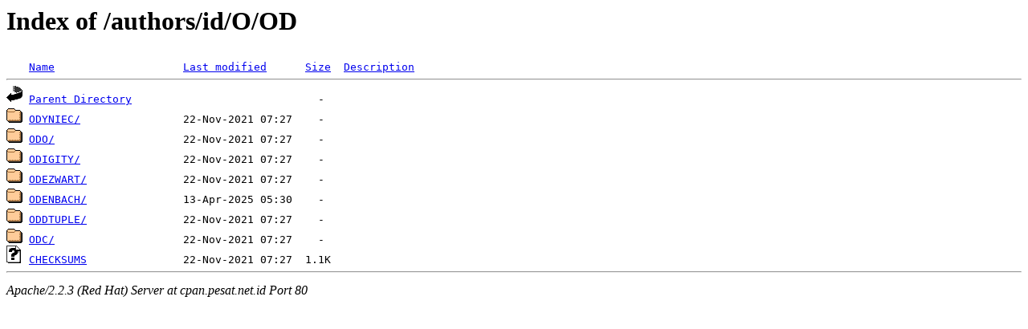

--- FILE ---
content_type: text/html;charset=ISO-8859-1
request_url: http://cpan.pesat.net.id/authors/id/O/OD/?C=D;O=D
body_size: 1508
content:
<!DOCTYPE HTML PUBLIC "-//W3C//DTD HTML 3.2 Final//EN">
<html>
 <head>
  <title>Index of /authors/id/O/OD</title>
 </head>
 <body>
<h1>Index of /authors/id/O/OD</h1>
<pre><img src="/icons/blank.gif" alt="Icon "> <a href="?C=N;O=A">Name</a>                    <a href="?C=M;O=A">Last modified</a>      <a href="?C=S;O=A">Size</a>  <a href="?C=D;O=A">Description</a><hr><img src="/icons/back.gif" alt="[DIR]"> <a href="/authors/id/O/">Parent Directory</a>                             -   
<img src="/icons/folder.gif" alt="[DIR]"> <a href="ODYNIEC/">ODYNIEC/</a>                22-Nov-2021 07:27    -   
<img src="/icons/folder.gif" alt="[DIR]"> <a href="ODO/">ODO/</a>                    22-Nov-2021 07:27    -   
<img src="/icons/folder.gif" alt="[DIR]"> <a href="ODIGITY/">ODIGITY/</a>                22-Nov-2021 07:27    -   
<img src="/icons/folder.gif" alt="[DIR]"> <a href="ODEZWART/">ODEZWART/</a>               22-Nov-2021 07:27    -   
<img src="/icons/folder.gif" alt="[DIR]"> <a href="ODENBACH/">ODENBACH/</a>               13-Apr-2025 05:30    -   
<img src="/icons/folder.gif" alt="[DIR]"> <a href="ODDTUPLE/">ODDTUPLE/</a>               22-Nov-2021 07:27    -   
<img src="/icons/folder.gif" alt="[DIR]"> <a href="ODC/">ODC/</a>                    22-Nov-2021 07:27    -   
<img src="/icons/unknown.gif" alt="[   ]"> <a href="CHECKSUMS">CHECKSUMS</a>               22-Nov-2021 07:27  1.1K  
<hr></pre>
<address>Apache/2.2.3 (Red Hat) Server at cpan.pesat.net.id Port 80</address>
</body></html>
